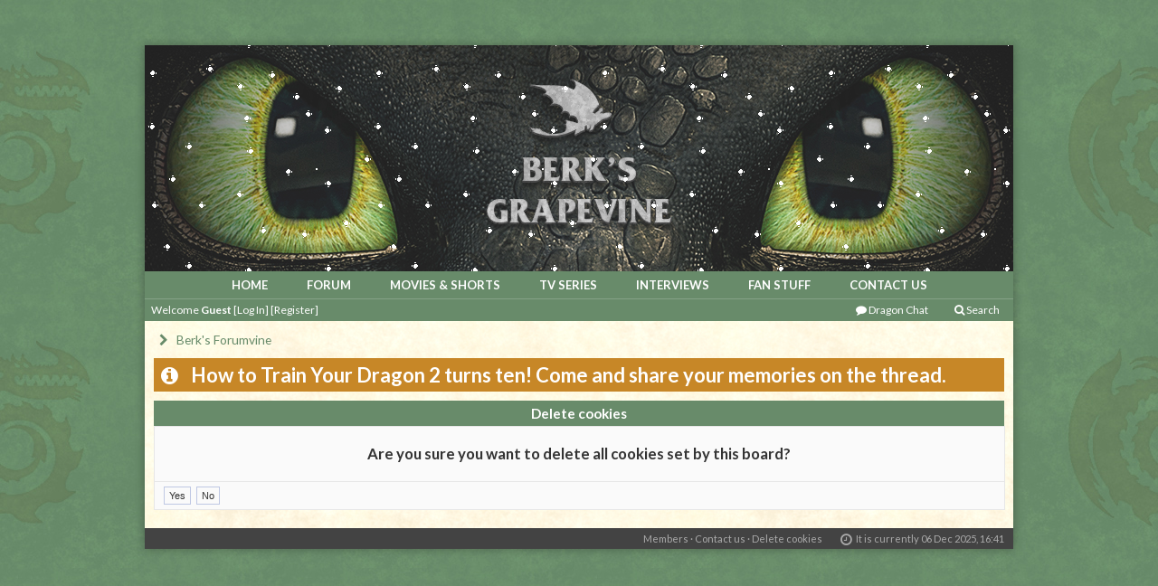

--- FILE ---
content_type: text/html; charset=UTF-8
request_url: https://forums.berksgrapevine.com/ucp.php?mode=delete_cookies&sid=24e0ea84dd7ac4ab4581b711c31fb0b5
body_size: 2064
content:
<!-- grapevinified -->


<!-- grapevinified -->

<!DOCTYPE html PUBLIC "-//W3C//DTD XHTML 1.0 Transitional//EN" "http://www.w3.org/TR/xhtml1/DTD/xhtml1-transitional.dtd">
<html dir="ltr" lang="en-gb">
<head>
<meta name="viewport" content="width=1000; user-scalable=1;" />
<meta charset="utf-8" />
<meta http-equiv="X-UA-Compatible" content="IE=edge">
<!--<meta name="viewport" content="width=device-width, initial-scale=1" />-->
<title>Berk's Forumvine - User Control Panel - Delete cookies</title>

<!-- Berk's Grapevine stuff here! -->
<link rel="stylesheet" type="text/css" href="./styles/forumvine/theme/zeta.css?v=1" />
<!--<link rel="stylesheet" type="text/css" href="http://w11.zetaboards.com/c/56507/205/css.css" />-->


<link rel="shortcut icon" href="./styles/forumvine/theme/favicon.ico?mod=1" type="image/vnd.microsoft.icon" />
<link href='https://fonts.googleapis.com/css?family=Lato:400,300,700,900' rel='stylesheet' type='text/css' />

	<link rel="alternate" type="application/atom+xml" title="Feed - Berk's Forumvine" href="/app.php/feed?sid=c95aa7ef2c6fa8e7e888727962062fc4">			<link rel="alternate" type="application/atom+xml" title="Feed - New Topics" href="/app.php/feed/topics?sid=c95aa7ef2c6fa8e7e888727962062fc4">				

<!--
	phpBB style name: forumvine
	Based on style:   prosilver
	Original author:  hictooth ( http://hictooth.com/ )
-->

<link href="./assets/css/font-awesome.min.css?assets_version=243" rel="stylesheet">




<!--[if lte IE 9]>
	<link href="./styles/forumvine/theme/tweaks.css?assets_version=243" rel="stylesheet">
<![endif]-->


<link href="./ext/phpbb/pages/styles/prosilver/theme/pages_common.css?assets_version=243" rel="stylesheet" media="screen" />



</head>
<body id="phpbb" class="nojs notouch section-ucp ltr ">


<!-- main content div -->
<div id="content">

	<!-- grapevine logo -->
	<div id="logo">
		<a href='/' title='Home'>
							<img src="./styles/forumvine/theme/images/snow-header.gif" style="position: absolute;" />
										<img src="./styles/forumvine/theme/images/eyes-header.png" alt="Berk's Forumvine" />
					</a>
	</div>
	<!-- end grapevine logo -->

	<!-- Grapevine navbar -->
		<div id="navbar">
		<a href="http://www.berksgrapevine.com/">Home</a>
		<a href="/">Forum</a>
		<a href="http://www.berksgrapevine.com/search/label/films/">Movies &amp; Shorts</a>
		<a href="http://www.berksgrapevine.com/search/label/series">TV Series</a>
		<a href="http://www.berksgrapevine.com/search/label/interviews/">Interviews</a>
		<a href="http://www.berksgrapevine.com/search/label/fan">Fan Stuff</a>
		<a href="http://www.berksgrapevine.com/p/about-contact.html">Contact Us</a>
	</div>
	<!-- end grapevine navbar -->

		<!-- grapevinified -->

<div id="top">
	<div id="top_info" style="padding-left: 3px;">
					Welcome <strong>Guest</strong>
			<small><a href="./ucp.php?mode=login&amp;redirect=ucp.php%3Fmode%3Ddelete_cookies&amp;sid=c95aa7ef2c6fa8e7e888727962062fc4">[Log In]</a></small>
			<small><a href="./ucp.php?mode=register&amp;sid=c95aa7ef2c6fa8e7e888727962062fc4">[Register]</a></small>
			</div>
	<ul id="top_menu" class="drop_menu">

		
		
		<li id="menu_pm">
			<a href="/dragon-chat">
				<i class="fa fa-comment"></i>
				Dragon Chat
			</a>
		</li>

		
		<li id="menu_pm">
			<a href="./search.php?sid=c95aa7ef2c6fa8e7e888727962062fc4">
				<i class="fa fa-search"></i>
				Search
			</a>
		</li>

			</ul>
</div>

	<div id="wrap">

		<!-- chevrons -->
		<ul id="nav">
						<li>&nbsp;&nbsp;<i class="fa fa-chevron-right"></i>&nbsp;&nbsp;</li>
			<li><a href='./index.php?sid=c95aa7ef2c6fa8e7e888727962062fc4'>Berk's Forumvine</a></li>
			
			
					</ul>
		<!-- end chevrons -->

		<!-- main page -->
		<div id="main">

<!-- httyd2 announcement -->
<div class="category">
  <table class="cat_head">
    <tbody>
      <tr>
        <td>
          <a href="./viewtopic.php?f=24&p=10037103">
            <h2 style="background: #C78727;font-size: 22px;">
              <i class="fa fa-info-circle" style="color: white;padding-right: 10px;"></i> How to Train Your Dragon 2 turns ten! Come and share your memories on the thread.
            </h2>
          </a>
        </td>
      </tr>
    </tbody>
  </table>
</div>
<!-- end htty2 announcement -->
			
<form id="confirm" action="./ucp.php?mode=delete_cookies&amp;sid=c95aa7ef2c6fa8e7e888727962062fc4&amp;confirm_key=X7NQHEPNP2" method="post">

		<table cellspacing="0" id="error_box">
				<thead>
						<tr>
								<th>Delete cookies</th>
						</tr>
				</thead>
				<tbody>
						<tr class="generic">
								<td>Are you sure you want to delete all cookies set by this board?</td>
						</tr>
						<tr>
								<td>
										<input type="hidden" name="confirm_uid" value="1" />
<input type="hidden" name="sess" value="c95aa7ef2c6fa8e7e888727962062fc4" />
<input type="hidden" name="sid" value="c95aa7ef2c6fa8e7e888727962062fc4" />

										<input type="submit" name="confirm" value="Yes" />
										&nbsp;
										<input type="submit" name="cancel" value="No" />
								</td>
						</tr>
				</tbody>
		</table>
</form>

<!-- grapevinified -->

</div>
<!-- end main page -->

<!-- footer - mark topics, and clock -->
<div id="foot_wrap">
	<table cellspacing="0" id="foot">
		<tr>
			<td id="foot_links">
														
											<a href='./memberlist.php?sid=c95aa7ef2c6fa8e7e888727962062fc4'>Members</a>
						&middot;
					
					<a href="./memberlist.php?mode=contactadmin&amp;sid=c95aa7ef2c6fa8e7e888727962062fc4">Contact us</a>
					&middot;
					<a href="./ucp.php?mode=delete_cookies&amp;sid=c95aa7ef2c6fa8e7e888727962062fc4">Delete cookies</a>
							</li>
			</td>
			<td id="foot_datetime">
				<i class="fa fa-clock-o fa-lg" alt='Time:'></i>&nbsp; It is currently 06 Dec 2025, 16:41</a>
			</td>
		</tr>
	</table>
</div>
<!-- end footer -->

</div>
<!-- end wrap -->

</div>
<!-- end content -->

<script type="text/javascript" src="./assets/javascript/jquery-3.5.1.min.js?assets_version=243"></script>
<script type="text/javascript" src="./assets/javascript/core.js?assets_version=243"></script>


<script src="./styles/forumvine/template/forum_fn.js?assets_version=243"></script>
<script src="./styles/forumvine/template/ajax.js?assets_version=243"></script>



<script defer src="https://static.cloudflareinsights.com/beacon.min.js/vcd15cbe7772f49c399c6a5babf22c1241717689176015" integrity="sha512-ZpsOmlRQV6y907TI0dKBHq9Md29nnaEIPlkf84rnaERnq6zvWvPUqr2ft8M1aS28oN72PdrCzSjY4U6VaAw1EQ==" data-cf-beacon='{"version":"2024.11.0","token":"dac52a384d8f4687b77b835c0621ec8b","r":1,"server_timing":{"name":{"cfCacheStatus":true,"cfEdge":true,"cfExtPri":true,"cfL4":true,"cfOrigin":true,"cfSpeedBrain":true},"location_startswith":null}}' crossorigin="anonymous"></script>
</body>

</html>

